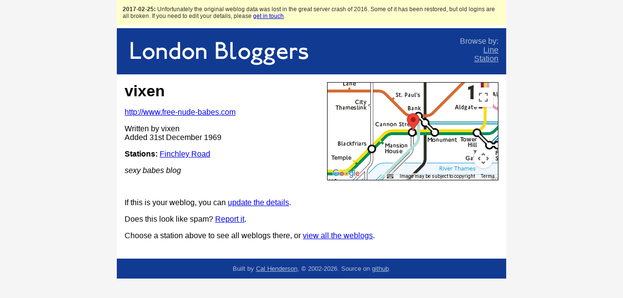

--- FILE ---
content_type: text/html; charset=UTF-8
request_url: https://londonbloggers.iamcal.com/weblogs/2035/
body_size: 1373
content:

<!DOCTYPE html>
<html lang="en">
<head>
	<title>vixen | London Bloggers</title>
	<meta http-equiv="Content-Type" content="text/html; charset=UTF-8"> 

	<link rel="stylesheet" href="/css/main.v1523422044.css" media="all">

	<script type="text/javascript" src="https://maps.google.com/maps/api/js?sensor=false&key=AIzaSyDiEL4YAL4li5tafYv5BHRqAgG43tuFYfI"></script>
	<script type="text/javascript" src="/js/core.v1523422044.js"></script>
	<script type="text/javascript" src="/js/map2.v1725320318.js"></script>
	<script type="text/javascript" src="/map_data.php?v=2"></script>

<script type="text/javascript">
window.onload = function(){
	accept_station_clicks = false;
	initialize();
	create_markers([176]);
}

</script>

<script type="text/javascript">
var _gaq = _gaq || [];
_gaq.push(['_setAccount', 'UA-106458-12']);
_gaq.push(['_trackPageview']);
(function() {
  var ga = document.createElement('script'); ga.type = 'text/javascript'; ga.async = true;
  ga.src = ('https:' == document.location.protocol ? 'https://ssl' : 'http://www') + '.google-analytics.com/ga.js';
  var s = document.getElementsByTagName('script')[0]; s.parentNode.insertBefore(ga, s);
})();
</script>
</head>
<body>

<div id="main">

	<div class="alert">
		<b>2017-02-25:</b> Unfortunately the original weblog data was lost in the great server crash of 2016. Some of it has been restored,
		but old logins are all broken. If you need to edit your details, please <a href="http://www.iamcal.com/help/contact/">get in touch</a>.
	</div>
	<div id="header">
		<div id="nav">
			<br />
			Browse by:<br />
			<a href="/lines/">Line</a><br />
			<a href="/stations/">Station</a><br />
		</div>
		<a href="/"><img src="/images/logo.gif" width="407" height="91" /></a>
	</div>


	<div class="section">

		<div style="float: right; margin: 0 0 2em 2em">
			<div id="mapouter" class="mini"><div id="map"></div></div>
		</div>

		<h1><a href="http://www.free-nude-babes.com" class="stealth">vixen</a></h1>

		<p><a href="http://www.free-nude-babes.com">http://www.free-nude-babes.com</a></p>

		<p>
					Written by vixen<br />
					Added 31st December 1969
		</p>

		<p><b>Stations:</b> <a href="/stations/176/">Finchley Road</a></p>

		<p style="margin-bottom: 3em"><i>sexy babes blog</i></p>


		<p>If this is your weblog, you can <a href="/edit/">update the details</a>.</p>

		<p>Does this look like spam? <a href="/weblogs/2035/report/">Report it</a>.</p>


		<p>Choose a station above to see all weblogs there, or <a href="/weblogs/">view all the weblogs</a>.</p>
	</div>


	<div id="footer">
		Built by <a href="http://www.iamcal.com/">Cal Henderson</a>,
		&copy; 2002-2026.
		Source on <a href="http://github.com/iamcal/londonbloggers">github</a>.
	</div>
</div>

</body>
</html>


--- FILE ---
content_type: text/css
request_url: https://londonbloggers.iamcal.com/css/main.v1523422044.css
body_size: 666
content:
body {
	background-color: #f5f5f5;
	text-align: center;
	margin: 0;
	padding: 0;
	font-family: Arial, Helvetica, sans-serif;
}

img {
	border: 0;
}

#main {
	width: 800px;
	margin: 0 auto 2em auto;
	text-align: left;
	background-color: #fff;
}

#header {
	background-color: #113B92;
	color: #fff;
}

#footer {
	text-align: center;
	padding: 1em;
	background-color: #113B92;
	color: #AEBCDA;
	font-size: 80%;
	margin-top: 3em;
}
#footer a {
	color: #AEBCDA;
}

h1 {
	margin: 0.3em 0;
}

#header h1 {
	margin: 1em;
}

#header h1 a {
	color: #fff;
	text-decoration: none
}

#header h1 a:hover {
	text-decoration: underline;
}

#nav {
	float: right;
	height: 90px;
	width: 100px;
	text-align: right;
	margin-right: 1em;
	color: #AEBCDA;
}

#nav a {
	color: #AEBCDA;
}

a.stealth {
	color: #000;
	text-decoration: none
}

a.stealth:hover {
	text-decoration: underline;
}

.section {
	margin: 1em;
}

#mapouter {
	background-color: #000000;
	padding: 1px 0;
	width: 800px;
	height: 400px;
}

#map {
	background-color: #eee;
	position: relative;
	overflow: hidden;
	width: 100%;
	height: 100%;
}

#mapouter.mini {
	padding: 1px;
	width: 350px;
	height: 200px;
}

.col {
	width: 400px;
	float: left;
}

.colthin {
	width: 375px;
	float: left;
}

.colthree {
	width: 266px;
	float: left;
}

p.error {
	background-image: url(/images/warning.gif);
	background-repeat: no-repeat;
	background-position: center left;
	padding: 16px 16px 16px 50px;
	color: #cc0000;
	background-color: #ffc;
	border: 1px solid #aaa;
}

tr.added td {
	background-color: #cfc;
}

input.delete {
	background-color: #c00;
	color: #fff;
	padding: 1em;
	font-weight: bold;
}

pre.admin-debug {
	background:#000;
	color:#00FF00;
	padding:1em;
	font-size:14px;
	margin: 30px 0 0 0;
}

div.alert {
	background-color: #ffc;
	padding: 1em;
	color: #333;
	font-size: 12px;
	margin-bottom: 0.5em;
}


--- FILE ---
content_type: application/javascript
request_url: https://londonbloggers.iamcal.com/js/map2.v1725320318.js
body_size: 2804
content:
var map_config = {
	path		: '/images/t2/',
	fileExt		: 'png',
	tileSize	: 256,
	defaultZoom	: 3,
	maxZoom		: 3,
	cacheMinutes	: 0,
	debug		: false
};
var weblog_counts = {};
var accept_station_clicks = true;
var g_this_station = null;
var g_marker_image = null;

//
// a very simple projection
//

function LBMapProjection(){}

LBMapProjection.prototype.fromLatLngToPoint = function(latLng){
	var x = latLng.lng() * map_config.tileSize;
	var y = latLng.lat() * map_config.tileSize;
	return new google.maps.Point(x, y);
};

LBMapProjection.prototype.fromPointToLatLng = function(point){
	var lng = point.x * (1.0 / map_config.tileSize);
	var lat = point.y * (1.0 / map_config.tileSize);
	return new google.maps.LatLng(lat, lng);
};


function LatLngToPixels(latLng){

	var pnt = LBMapProjection.prototype.fromLatLngToPoint(latLng);
	return [pnt.x * 8, pnt.y * 8];
}

function PixelsToLatLng(pxs){

	var pnt = {x: pxs[0] / 8, y: pxs[1] / 8};
	return LBMapProjection.prototype.fromPointToLatLng(pnt);
}


//
// the class for our map layer
//

//Zoom map
//0 -> 4
//1 -> 3
//2 -> 2
//3 -> 1

var LBMapOptions = {

	getTileUrl: function(tile, zoom) {

		if (tile.x < 0 || tile.y < 0) return null;
		if ((zoom == 3) && (tile.x > 15 || tile.y > 12)) return null;
		if ((zoom == 2) && (tile.x > 7 || tile.y > 6)) return null;
		if ((zoom == 1) && (tile.x > 3 || tile.y > 3)) return null;
		if ((zoom == 0) && (tile.x > 1 || tile.y > 1)) return null;

		var tx = ""+tile.x;
		var ty = ""+tile.y;
		while (tx.length < 3) tx = "0"+tx;
		while (ty.length < 3) ty = "0"+ty;

		var url = map_config.path+"tile_"+zoom+"_"+tx+"_"+ty+"."+map_config.fileExt;
		return url;
	},
	tileSize: new google.maps.Size(map_config.tileSize, map_config.tileSize),
	maxZoom:  map_config.maxZoom,
	minZoom:  0,
	isPng:    false
};

var LBMapType = new google.maps.ImageMapType(LBMapOptions);
LBMapType.name = "LB Map";
LBMapType.alt = "London Bloggers Map";
LBMapType.projection = new LBMapProjection();


//
// the debug overlay
//

function CoordMapType(){
}

function CoordMapType(tileSize){
	this.tileSize = tileSize;
}

CoordMapType.prototype.getTile = function(coord, zoom, ownerDocument) {
	var div = ownerDocument.createElement('DIV');
	div.innerHTML = "(" + coord.x + ", " + coord.y + ", " + zoom + ")";
	div.innerHTML += "<br />";
	div.innerHTML += LBMapOptions.getTileUrl(coord, zoom);
	div.style.width = this.tileSize.width + 'px';
	div.style.height = this.tileSize.height + 'px';
	div.style.fontSize = '10';
	div.style.borderStyle = 'solid';
	div.style.borderWidth = '1px';
	div.style.borderColor = '#AAAAAA';
	return div;
};


//
// startup code
//

var map;
var info_window;
var markers = [];

function initialize() {
	var mapOptions = {
		backgroundColor: '#eee',
		zoom: map_config.defaultZoom,
		center: new google.maps.LatLng(0.25, 0.25),
		navigationControl: true,
		navigationControlOptions: { style: google.maps.NavigationControlStyle.SMALL }, // still no way to get rid of the dude
		scaleControl: false,
		mapTypeControl: false,
		streetViewControl: false,
		mapTypeId: 'LBmap'
	};
	map = new google.maps.Map(document.getElementById("map"), mapOptions);

	if(map_config.debug) {
		map.overlayMapTypes.insertAt(0, new CoordMapType(new google.maps.Size(map_config.tileSize, map_config.tileSize)));

		google.maps.event.addListener(map, 'click', function(event) {
			console.log("latLng; " + event.latLng.lat() + ", " + event.latLng.lng());

			var pnt = map.getProjection().fromLatLngToPoint(event.latLng);
			console.log("point: ", pnt);

			var pxx = (pnt.x * 8) - 256;
			var pxy = (pnt.y * 8) - 256;
			console.log("pixel: " + pxx + ", " + pxy);
		});
	}

	// Now attach the coordinate map type to the map's registry
	map.mapTypes.set('LBmap', LBMapType);
  
	// We can now set the map to use the 'coordinate' map type
	map.setMapTypeId('LBmap');

	// we'll use this info window later
	info_window = new google.maps.InfoWindow();


	// click hook
	google.maps.event.addListener(map, 'click', function(event){
		var p = LatLngToPixels(event.latLng);
		process_click(p[0], p[1]);
	});
}

function process_click(x, y){

	if (!accept_station_clicks) return;

	// find any matching boxes
	var matches = [];

	for (var i=0; i<g_click_boxes.length; i++){
		var box = g_click_boxes[i];
		if (x >= box[0] && y >= box[1] && x <= box[2] && y <= box[3]){
			matches.push(box);
		}
	}

	if (!matches.length) return;


	//
	// find shortest distance to each station
	//

	var distances = {};

	for (var i=0; i<matches.length; i++){
		var cx = matches[i][0] + ((matches[i][2] - matches[i][0]) / 2);
		var cy = matches[i][1] + ((matches[i][3] - matches[i][1]) / 2);
		var dx = Math.abs(x - cx);
		var dy = Math.abs(y - cy);
		var d = Math.sqrt(dx * dx + dy * dy);

		if (!distances[matches[i][4]] || d < distances[matches[i][4]]){

			distances[matches[i][4]] = d;
		}
	}


	//
	// pick the closest station
	//

	var best_d = 1000;
	var best_id = null;

	for (var i in distances){
		if (distances[i] < best_d){
			best_d = distances[i];
			best_id = i;
		}
	}
	if (!best_id) return;

	select_station(best_id, true);
}

function select_station(id){

	g_selected_station = id;
	var station = g_stations[id];


	//
	// open window
	//

	var ll = PixelsToLatLng([station.x, station.y]);
	map.panTo(ll);

	info_window.close();
	info_window.setPosition(ll);
	set_station_html(id);
	info_window.open(map);

	if (!weblog_counts[id]){

		api_call('weblog_count', { 'station' : id }, function(o){
			weblog_counts[o.station] = o.count == 0 ? 'z' : o.count;
			if (o.station == g_selected_station){
				set_station_html(g_selected_station);
			}
		});
	}
}

function set_station_html(id){

	var station = g_stations[id];

	if (weblog_counts[id]){
		var count = weblog_counts[id] == 'z' ? 0 : weblog_counts[id];
		var weblogs = count==1 ? 'weblog' : 'weblogs';

		if (g_this_station == id){
			if (weblog_counts[id] > 1){
				info_window.setContent("<b>"+station.name+"</b><br /><br />View <a href=\"/stations/"+id+"/all/\">all "+count+" "+weblogs+"</a>");
			}else{
				info_window.setContent("<b>"+station.name+"</b><br /><br />Be the first to <a href=\"/stations/"+id+"/add/\">add your weblog</a>");
			}
		}else{
			info_window.setContent("<b>"+station.name+"</b><br /><br />Home to <a href=\"/stations/"+id+"/\">"+count+" "+weblogs+"</a>");
		}
	}else{
		info_window.setContent("<b>"+station.name+"</b><br /><br />...");
	}
}

function get_station_info(id){

	return g_stations[id];
}

function clear_markers(){

	for (var i=0; i<markers.length; i++){
		markers[i].setMap(null);
	}
	markers = [];
}

function create_markers(stations){

	clear_markers();

	var xs = [];
	var ys = [];
	var marker_img = new google.maps.MarkerImage(g_marker_image);
	var shadow_img = new google.maps.MarkerImage('http://chart.apis.google.com/chart?chst=d_map_pin_shadow');

	for (var i=0; i<stations.length; i++){

		var id = stations[i];
		var station = get_station_info(id);

		xs.push(parseInt(station.x));
		ys.push(parseInt(station.y));

		var marker = new google.maps.Marker({
			position: PixelsToLatLng([station.x, station.y]),
			map: map,
			title: station.name
		});

		if (g_marker_image){
			marker.setIcon(marker_img);
			marker.setShadow(shadow_img);
		}

		google.maps.event.addListener(marker, 'click', function(){
			var cid = id;
			var cmarker = marker;
			return function(event){
				marker_click(cid, cmarker);
			};
		}());

		markers.push(marker);
	}

	xs.sort(function(a,b){return a-b});
	ys.sort(function(a,b){return a-b});

	var lo_x = xs[0];
	var lo_y = ys[0];
	var hi_x = xs.pop();
	var hi_y = ys.pop();


	//
	// for large marker sets (lines), we will pull the edges in to avoid fitToBounds()
	// picking a zoom level too far out. or google could just fix this...
	//

	if (hi_x - lo_x > 1000){
		lo_x += 200;
		hi_x -= 200;
	}
	if (hi_y - lo_y > 1000){
		lo_y += 200;
		hi_y -= 200;
	}


	var bounds = new google.maps.LatLngBounds(PixelsToLatLng([lo_x, hi_y]), PixelsToLatLng([hi_x, lo_y]));

	map.fitBounds(bounds);
}

function marker_click(id, marker){

	select_station(id);
}



--- FILE ---
content_type: application/javascript
request_url: https://londonbloggers.iamcal.com/js/core.v1523422044.js
body_size: 583
content:
function api_call(method, args, handler){

	args.method = method;

	ajaxify('/api/', args, function(o){

		if (o.ok) return handler(o);

		alert("API error: "+o.error);
	});
}

function admin_api_call(method, args, handler){

	args.method = method;

	ajaxify('/admin/api.php', args, function(o){

		if (o.ok) return handler(o);

		alert("API error: "+o.error);
	});
}


function ajaxify(url, args, handler){

	var req = new XMLHttpRequest();
	req.onreadystatechange = function(){

		var l_f = handler;

		if (req.readyState == 4){
			if (req.status == 200){

				this.onreadystatechange = null;
				eval('var obj = '+req.responseText);
				l_f(obj);
			}else{
				l_f({
					'ok'	: 0,
					'error'	: "Non-200 HTTP status: "+req.status,
					'debug'	: req.responseText
				});
			}
		}
	}

	req.open('POST', url, 1);
	//req.setRequestHeader("Method", "POST "+url+" HTTP/1.1");
	req.setRequestHeader("Content-Type", "application/x-www-form-urlencoded");

	var args2 = [];
	for (i in args){
		args2[args2.length] = encodeURIComponent(i)+'='+encodeURIComponent(args[i]);
	}

	req.send(args2.join('&'));
}

function escapeXML(s){
	s = ""+s;
	return s.replace(/&/g,"&amp;").replace(/</g,"&lt;").replace(/>/g,"&gt;").replace(/"/g,"&quot;");
}
